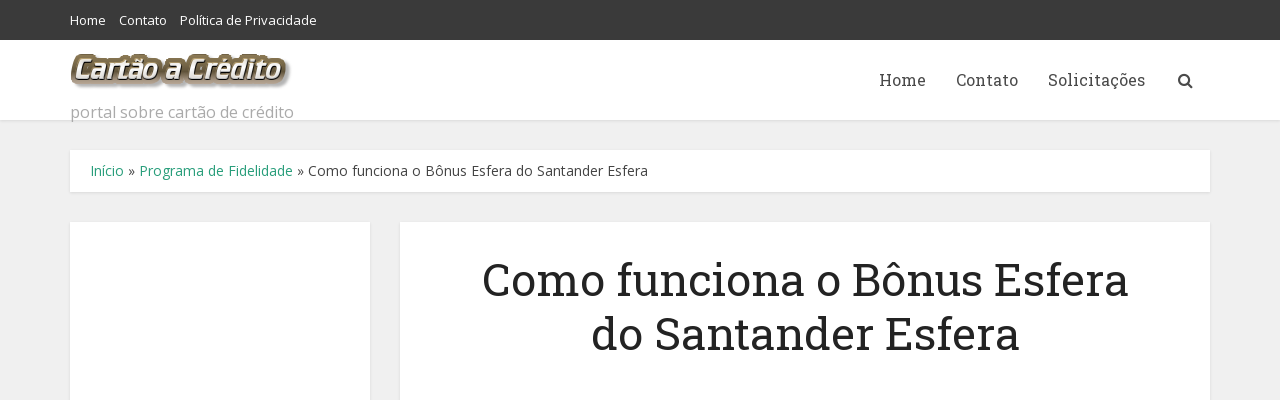

--- FILE ---
content_type: text/html; charset=UTF-8
request_url: https://www.cartaoacredito.com/como-funciona-o-bonus-esfera-do-santander-esfera/
body_size: 16576
content:
<!DOCTYPE html>
<!--[if IE 8]><html class="ie8"><![endif]-->
<!--[if IE 9]><html class="ie9"><![endif]-->
<!--[if gt IE 8]><!--> <html lang="pt-BR"> <!--<![endif]-->

<head>

<meta http-equiv="Content-Type" content="text/html; charset=UTF-8" />
<meta name="viewport" content="user-scalable=yes, width=device-width, initial-scale=1.0, maximum-scale=1, minimum-scale=1">

<!--[if lt IE 9]>
	<script src="https://www.cartaoacredito.com/wp-content/themes/voice/js/html5.js"></script>
<![endif]-->

<meta name='robots' content='index, follow, max-image-preview:large, max-snippet:-1, max-video-preview:-1' />

	<!-- This site is optimized with the Yoast SEO plugin v23.1 - https://yoast.com/wordpress/plugins/seo/ -->
	<title>Como funciona o Bônus Esfera do Santander Esfera - Cartão a Crédito</title>
	<meta name="description" content="O Bônus Esfera é o programa de pontos do Santander Esfera, ele permite acumular milhas aéreas e/ou pontos que podem ser trocadas por produtos e/ou serviços." />
	<link rel="canonical" href="https://www.cartaoacredito.com/como-funciona-o-bonus-esfera-do-santander-esfera/" />
	<meta property="og:locale" content="pt_BR" />
	<meta property="og:type" content="article" />
	<meta property="og:title" content="Como funciona o Bônus Esfera do Santander Esfera - Cartão a Crédito" />
	<meta property="og:description" content="O Bônus Esfera é o programa de pontos do Santander Esfera, ele permite acumular milhas aéreas e/ou pontos que podem ser trocadas por produtos e/ou serviços." />
	<meta property="og:url" content="https://www.cartaoacredito.com/como-funciona-o-bonus-esfera-do-santander-esfera/" />
	<meta property="og:site_name" content="Cartão a Crédito" />
	<meta property="article:published_time" content="2016-11-14T18:58:55+00:00" />
	<meta property="og:image" content="https://www.cartaoacredito.com/wp-content/uploads/2015/12/santander-esfera.jpg" />
	<meta property="og:image:width" content="640" />
	<meta property="og:image:height" content="489" />
	<meta property="og:image:type" content="image/jpeg" />
	<meta name="author" content="Adm" />
	<meta name="twitter:label1" content="Escrito por" />
	<meta name="twitter:data1" content="Adm" />
	<meta name="twitter:label2" content="Est. tempo de leitura" />
	<meta name="twitter:data2" content="4 minutos" />
	<script type="application/ld+json" class="yoast-schema-graph">{"@context":"https://schema.org","@graph":[{"@type":"Article","@id":"https://www.cartaoacredito.com/como-funciona-o-bonus-esfera-do-santander-esfera/#article","isPartOf":{"@id":"https://www.cartaoacredito.com/como-funciona-o-bonus-esfera-do-santander-esfera/"},"author":{"name":"Adm","@id":"https://www.cartaoacredito.com/#/schema/person/8b77a273967fc011ae7dece48f93e347"},"headline":"Como funciona o Bônus Esfera do Santander Esfera","datePublished":"2016-11-14T18:58:55+00:00","dateModified":"2016-11-14T18:58:55+00:00","mainEntityOfPage":{"@id":"https://www.cartaoacredito.com/como-funciona-o-bonus-esfera-do-santander-esfera/"},"wordCount":781,"commentCount":0,"publisher":{"@id":"https://www.cartaoacredito.com/#organization"},"image":{"@id":"https://www.cartaoacredito.com/como-funciona-o-bonus-esfera-do-santander-esfera/#primaryimage"},"thumbnailUrl":"https://www.cartaoacredito.com/wp-content/uploads/2015/12/santander-esfera.jpg","keywords":["Banco Santander","Bonus Esfera","Milhas aéreas","Pontos","Santander Esfera"],"articleSection":["Programa de Fidelidade"],"inLanguage":"pt-BR","potentialAction":[{"@type":"CommentAction","name":"Comment","target":["https://www.cartaoacredito.com/como-funciona-o-bonus-esfera-do-santander-esfera/#respond"]}]},{"@type":"WebPage","@id":"https://www.cartaoacredito.com/como-funciona-o-bonus-esfera-do-santander-esfera/","url":"https://www.cartaoacredito.com/como-funciona-o-bonus-esfera-do-santander-esfera/","name":"Como funciona o Bônus Esfera do Santander Esfera - Cartão a Crédito","isPartOf":{"@id":"https://www.cartaoacredito.com/#website"},"primaryImageOfPage":{"@id":"https://www.cartaoacredito.com/como-funciona-o-bonus-esfera-do-santander-esfera/#primaryimage"},"image":{"@id":"https://www.cartaoacredito.com/como-funciona-o-bonus-esfera-do-santander-esfera/#primaryimage"},"thumbnailUrl":"https://www.cartaoacredito.com/wp-content/uploads/2015/12/santander-esfera.jpg","datePublished":"2016-11-14T18:58:55+00:00","dateModified":"2016-11-14T18:58:55+00:00","description":"O Bônus Esfera é o programa de pontos do Santander Esfera, ele permite acumular milhas aéreas e/ou pontos que podem ser trocadas por produtos e/ou serviços.","breadcrumb":{"@id":"https://www.cartaoacredito.com/como-funciona-o-bonus-esfera-do-santander-esfera/#breadcrumb"},"inLanguage":"pt-BR","potentialAction":[{"@type":"ReadAction","target":["https://www.cartaoacredito.com/como-funciona-o-bonus-esfera-do-santander-esfera/"]}]},{"@type":"ImageObject","inLanguage":"pt-BR","@id":"https://www.cartaoacredito.com/como-funciona-o-bonus-esfera-do-santander-esfera/#primaryimage","url":"https://www.cartaoacredito.com/wp-content/uploads/2015/12/santander-esfera.jpg","contentUrl":"https://www.cartaoacredito.com/wp-content/uploads/2015/12/santander-esfera.jpg","width":640,"height":489,"caption":"Santander Esfera é um programa de fidelidade dos cartões de crédito do Santander, com ele é possível acumular Bônus Esfera para trocar por produtos e/ou servíços (divugação)"},{"@type":"BreadcrumbList","@id":"https://www.cartaoacredito.com/como-funciona-o-bonus-esfera-do-santander-esfera/#breadcrumb","itemListElement":[{"@type":"ListItem","position":1,"name":"Início","item":"https://www.cartaoacredito.com/"},{"@type":"ListItem","position":2,"name":"Programa de Fidelidade","item":"https://www.cartaoacredito.com/programa-de-fidelidade/"},{"@type":"ListItem","position":3,"name":"Como funciona o Bônus Esfera do Santander Esfera"}]},{"@type":"WebSite","@id":"https://www.cartaoacredito.com/#website","url":"https://www.cartaoacredito.com/","name":"Cartão a Crédito","description":"portal sobre cartão de crédito","publisher":{"@id":"https://www.cartaoacredito.com/#organization"},"potentialAction":[{"@type":"SearchAction","target":{"@type":"EntryPoint","urlTemplate":"https://www.cartaoacredito.com/?s={search_term_string}"},"query-input":"required name=search_term_string"}],"inLanguage":"pt-BR"},{"@type":"Organization","@id":"https://www.cartaoacredito.com/#organization","name":"Cartão a Crédito","url":"https://www.cartaoacredito.com/","logo":{"@type":"ImageObject","inLanguage":"pt-BR","@id":"https://www.cartaoacredito.com/#/schema/logo/image/","url":"https://www.cartaoacredito.com/wp-content/uploads/2016/10/cartaoacredito-logo.png","contentUrl":"https://www.cartaoacredito.com/wp-content/uploads/2016/10/cartaoacredito-logo.png","width":190,"height":36,"caption":"Cartão a Crédito"},"image":{"@id":"https://www.cartaoacredito.com/#/schema/logo/image/"}},{"@type":"Person","@id":"https://www.cartaoacredito.com/#/schema/person/8b77a273967fc011ae7dece48f93e347","name":"Adm","image":{"@type":"ImageObject","inLanguage":"pt-BR","@id":"https://www.cartaoacredito.com/#/schema/person/image/","url":"https://secure.gravatar.com/avatar/7b897e0255a56351c498cb25c89a865e?s=96&d=mm&r=g","contentUrl":"https://secure.gravatar.com/avatar/7b897e0255a56351c498cb25c89a865e?s=96&d=mm&r=g","caption":"Adm"}}]}</script>
	<!-- / Yoast SEO plugin. -->


<link rel="amphtml" href="https://www.cartaoacredito.com/como-funciona-o-bonus-esfera-do-santander-esfera/amp/" /><meta name="generator" content="AMP for WP 1.0.97"/><link rel='dns-prefetch' href='//fonts.googleapis.com' />
<link rel="alternate" type="application/rss+xml" title="Feed para Cartão a Crédito &raquo;" href="https://www.cartaoacredito.com/feed/" />
<link rel="alternate" type="application/rss+xml" title="Feed de comentários para Cartão a Crédito &raquo;" href="https://www.cartaoacredito.com/comments/feed/" />
<link rel="alternate" type="application/rss+xml" title="Feed de comentários para Cartão a Crédito &raquo; Como funciona o Bônus Esfera do Santander Esfera" href="https://www.cartaoacredito.com/como-funciona-o-bonus-esfera-do-santander-esfera/feed/" />
<script type="text/javascript">
/* <![CDATA[ */
window._wpemojiSettings = {"baseUrl":"https:\/\/s.w.org\/images\/core\/emoji\/15.0.3\/72x72\/","ext":".png","svgUrl":"https:\/\/s.w.org\/images\/core\/emoji\/15.0.3\/svg\/","svgExt":".svg","source":{"concatemoji":"https:\/\/www.cartaoacredito.com\/wp-includes\/js\/wp-emoji-release.min.js?ver=6.6"}};
/*! This file is auto-generated */
!function(i,n){var o,s,e;function c(e){try{var t={supportTests:e,timestamp:(new Date).valueOf()};sessionStorage.setItem(o,JSON.stringify(t))}catch(e){}}function p(e,t,n){e.clearRect(0,0,e.canvas.width,e.canvas.height),e.fillText(t,0,0);var t=new Uint32Array(e.getImageData(0,0,e.canvas.width,e.canvas.height).data),r=(e.clearRect(0,0,e.canvas.width,e.canvas.height),e.fillText(n,0,0),new Uint32Array(e.getImageData(0,0,e.canvas.width,e.canvas.height).data));return t.every(function(e,t){return e===r[t]})}function u(e,t,n){switch(t){case"flag":return n(e,"\ud83c\udff3\ufe0f\u200d\u26a7\ufe0f","\ud83c\udff3\ufe0f\u200b\u26a7\ufe0f")?!1:!n(e,"\ud83c\uddfa\ud83c\uddf3","\ud83c\uddfa\u200b\ud83c\uddf3")&&!n(e,"\ud83c\udff4\udb40\udc67\udb40\udc62\udb40\udc65\udb40\udc6e\udb40\udc67\udb40\udc7f","\ud83c\udff4\u200b\udb40\udc67\u200b\udb40\udc62\u200b\udb40\udc65\u200b\udb40\udc6e\u200b\udb40\udc67\u200b\udb40\udc7f");case"emoji":return!n(e,"\ud83d\udc26\u200d\u2b1b","\ud83d\udc26\u200b\u2b1b")}return!1}function f(e,t,n){var r="undefined"!=typeof WorkerGlobalScope&&self instanceof WorkerGlobalScope?new OffscreenCanvas(300,150):i.createElement("canvas"),a=r.getContext("2d",{willReadFrequently:!0}),o=(a.textBaseline="top",a.font="600 32px Arial",{});return e.forEach(function(e){o[e]=t(a,e,n)}),o}function t(e){var t=i.createElement("script");t.src=e,t.defer=!0,i.head.appendChild(t)}"undefined"!=typeof Promise&&(o="wpEmojiSettingsSupports",s=["flag","emoji"],n.supports={everything:!0,everythingExceptFlag:!0},e=new Promise(function(e){i.addEventListener("DOMContentLoaded",e,{once:!0})}),new Promise(function(t){var n=function(){try{var e=JSON.parse(sessionStorage.getItem(o));if("object"==typeof e&&"number"==typeof e.timestamp&&(new Date).valueOf()<e.timestamp+604800&&"object"==typeof e.supportTests)return e.supportTests}catch(e){}return null}();if(!n){if("undefined"!=typeof Worker&&"undefined"!=typeof OffscreenCanvas&&"undefined"!=typeof URL&&URL.createObjectURL&&"undefined"!=typeof Blob)try{var e="postMessage("+f.toString()+"("+[JSON.stringify(s),u.toString(),p.toString()].join(",")+"));",r=new Blob([e],{type:"text/javascript"}),a=new Worker(URL.createObjectURL(r),{name:"wpTestEmojiSupports"});return void(a.onmessage=function(e){c(n=e.data),a.terminate(),t(n)})}catch(e){}c(n=f(s,u,p))}t(n)}).then(function(e){for(var t in e)n.supports[t]=e[t],n.supports.everything=n.supports.everything&&n.supports[t],"flag"!==t&&(n.supports.everythingExceptFlag=n.supports.everythingExceptFlag&&n.supports[t]);n.supports.everythingExceptFlag=n.supports.everythingExceptFlag&&!n.supports.flag,n.DOMReady=!1,n.readyCallback=function(){n.DOMReady=!0}}).then(function(){return e}).then(function(){var e;n.supports.everything||(n.readyCallback(),(e=n.source||{}).concatemoji?t(e.concatemoji):e.wpemoji&&e.twemoji&&(t(e.twemoji),t(e.wpemoji)))}))}((window,document),window._wpemojiSettings);
/* ]]> */
</script>

<style id='wp-emoji-styles-inline-css' type='text/css'>

	img.wp-smiley, img.emoji {
		display: inline !important;
		border: none !important;
		box-shadow: none !important;
		height: 1em !important;
		width: 1em !important;
		margin: 0 0.07em !important;
		vertical-align: -0.1em !important;
		background: none !important;
		padding: 0 !important;
	}
</style>
<link rel='stylesheet' id='wp-block-library-css' href='https://www.cartaoacredito.com/wp-includes/css/dist/block-library/style.min.css?ver=6.6' type='text/css' media='all' />
<style id='classic-theme-styles-inline-css' type='text/css'>
/*! This file is auto-generated */
.wp-block-button__link{color:#fff;background-color:#32373c;border-radius:9999px;box-shadow:none;text-decoration:none;padding:calc(.667em + 2px) calc(1.333em + 2px);font-size:1.125em}.wp-block-file__button{background:#32373c;color:#fff;text-decoration:none}
</style>
<style id='global-styles-inline-css' type='text/css'>
:root{--wp--preset--aspect-ratio--square: 1;--wp--preset--aspect-ratio--4-3: 4/3;--wp--preset--aspect-ratio--3-4: 3/4;--wp--preset--aspect-ratio--3-2: 3/2;--wp--preset--aspect-ratio--2-3: 2/3;--wp--preset--aspect-ratio--16-9: 16/9;--wp--preset--aspect-ratio--9-16: 9/16;--wp--preset--color--black: #000000;--wp--preset--color--cyan-bluish-gray: #abb8c3;--wp--preset--color--white: #ffffff;--wp--preset--color--pale-pink: #f78da7;--wp--preset--color--vivid-red: #cf2e2e;--wp--preset--color--luminous-vivid-orange: #ff6900;--wp--preset--color--luminous-vivid-amber: #fcb900;--wp--preset--color--light-green-cyan: #7bdcb5;--wp--preset--color--vivid-green-cyan: #00d084;--wp--preset--color--pale-cyan-blue: #8ed1fc;--wp--preset--color--vivid-cyan-blue: #0693e3;--wp--preset--color--vivid-purple: #9b51e0;--wp--preset--gradient--vivid-cyan-blue-to-vivid-purple: linear-gradient(135deg,rgba(6,147,227,1) 0%,rgb(155,81,224) 100%);--wp--preset--gradient--light-green-cyan-to-vivid-green-cyan: linear-gradient(135deg,rgb(122,220,180) 0%,rgb(0,208,130) 100%);--wp--preset--gradient--luminous-vivid-amber-to-luminous-vivid-orange: linear-gradient(135deg,rgba(252,185,0,1) 0%,rgba(255,105,0,1) 100%);--wp--preset--gradient--luminous-vivid-orange-to-vivid-red: linear-gradient(135deg,rgba(255,105,0,1) 0%,rgb(207,46,46) 100%);--wp--preset--gradient--very-light-gray-to-cyan-bluish-gray: linear-gradient(135deg,rgb(238,238,238) 0%,rgb(169,184,195) 100%);--wp--preset--gradient--cool-to-warm-spectrum: linear-gradient(135deg,rgb(74,234,220) 0%,rgb(151,120,209) 20%,rgb(207,42,186) 40%,rgb(238,44,130) 60%,rgb(251,105,98) 80%,rgb(254,248,76) 100%);--wp--preset--gradient--blush-light-purple: linear-gradient(135deg,rgb(255,206,236) 0%,rgb(152,150,240) 100%);--wp--preset--gradient--blush-bordeaux: linear-gradient(135deg,rgb(254,205,165) 0%,rgb(254,45,45) 50%,rgb(107,0,62) 100%);--wp--preset--gradient--luminous-dusk: linear-gradient(135deg,rgb(255,203,112) 0%,rgb(199,81,192) 50%,rgb(65,88,208) 100%);--wp--preset--gradient--pale-ocean: linear-gradient(135deg,rgb(255,245,203) 0%,rgb(182,227,212) 50%,rgb(51,167,181) 100%);--wp--preset--gradient--electric-grass: linear-gradient(135deg,rgb(202,248,128) 0%,rgb(113,206,126) 100%);--wp--preset--gradient--midnight: linear-gradient(135deg,rgb(2,3,129) 0%,rgb(40,116,252) 100%);--wp--preset--font-size--small: 13px;--wp--preset--font-size--medium: 20px;--wp--preset--font-size--large: 36px;--wp--preset--font-size--x-large: 42px;--wp--preset--spacing--20: 0.44rem;--wp--preset--spacing--30: 0.67rem;--wp--preset--spacing--40: 1rem;--wp--preset--spacing--50: 1.5rem;--wp--preset--spacing--60: 2.25rem;--wp--preset--spacing--70: 3.38rem;--wp--preset--spacing--80: 5.06rem;--wp--preset--shadow--natural: 6px 6px 9px rgba(0, 0, 0, 0.2);--wp--preset--shadow--deep: 12px 12px 50px rgba(0, 0, 0, 0.4);--wp--preset--shadow--sharp: 6px 6px 0px rgba(0, 0, 0, 0.2);--wp--preset--shadow--outlined: 6px 6px 0px -3px rgba(255, 255, 255, 1), 6px 6px rgba(0, 0, 0, 1);--wp--preset--shadow--crisp: 6px 6px 0px rgba(0, 0, 0, 1);}:where(.is-layout-flex){gap: 0.5em;}:where(.is-layout-grid){gap: 0.5em;}body .is-layout-flex{display: flex;}.is-layout-flex{flex-wrap: wrap;align-items: center;}.is-layout-flex > :is(*, div){margin: 0;}body .is-layout-grid{display: grid;}.is-layout-grid > :is(*, div){margin: 0;}:where(.wp-block-columns.is-layout-flex){gap: 2em;}:where(.wp-block-columns.is-layout-grid){gap: 2em;}:where(.wp-block-post-template.is-layout-flex){gap: 1.25em;}:where(.wp-block-post-template.is-layout-grid){gap: 1.25em;}.has-black-color{color: var(--wp--preset--color--black) !important;}.has-cyan-bluish-gray-color{color: var(--wp--preset--color--cyan-bluish-gray) !important;}.has-white-color{color: var(--wp--preset--color--white) !important;}.has-pale-pink-color{color: var(--wp--preset--color--pale-pink) !important;}.has-vivid-red-color{color: var(--wp--preset--color--vivid-red) !important;}.has-luminous-vivid-orange-color{color: var(--wp--preset--color--luminous-vivid-orange) !important;}.has-luminous-vivid-amber-color{color: var(--wp--preset--color--luminous-vivid-amber) !important;}.has-light-green-cyan-color{color: var(--wp--preset--color--light-green-cyan) !important;}.has-vivid-green-cyan-color{color: var(--wp--preset--color--vivid-green-cyan) !important;}.has-pale-cyan-blue-color{color: var(--wp--preset--color--pale-cyan-blue) !important;}.has-vivid-cyan-blue-color{color: var(--wp--preset--color--vivid-cyan-blue) !important;}.has-vivid-purple-color{color: var(--wp--preset--color--vivid-purple) !important;}.has-black-background-color{background-color: var(--wp--preset--color--black) !important;}.has-cyan-bluish-gray-background-color{background-color: var(--wp--preset--color--cyan-bluish-gray) !important;}.has-white-background-color{background-color: var(--wp--preset--color--white) !important;}.has-pale-pink-background-color{background-color: var(--wp--preset--color--pale-pink) !important;}.has-vivid-red-background-color{background-color: var(--wp--preset--color--vivid-red) !important;}.has-luminous-vivid-orange-background-color{background-color: var(--wp--preset--color--luminous-vivid-orange) !important;}.has-luminous-vivid-amber-background-color{background-color: var(--wp--preset--color--luminous-vivid-amber) !important;}.has-light-green-cyan-background-color{background-color: var(--wp--preset--color--light-green-cyan) !important;}.has-vivid-green-cyan-background-color{background-color: var(--wp--preset--color--vivid-green-cyan) !important;}.has-pale-cyan-blue-background-color{background-color: var(--wp--preset--color--pale-cyan-blue) !important;}.has-vivid-cyan-blue-background-color{background-color: var(--wp--preset--color--vivid-cyan-blue) !important;}.has-vivid-purple-background-color{background-color: var(--wp--preset--color--vivid-purple) !important;}.has-black-border-color{border-color: var(--wp--preset--color--black) !important;}.has-cyan-bluish-gray-border-color{border-color: var(--wp--preset--color--cyan-bluish-gray) !important;}.has-white-border-color{border-color: var(--wp--preset--color--white) !important;}.has-pale-pink-border-color{border-color: var(--wp--preset--color--pale-pink) !important;}.has-vivid-red-border-color{border-color: var(--wp--preset--color--vivid-red) !important;}.has-luminous-vivid-orange-border-color{border-color: var(--wp--preset--color--luminous-vivid-orange) !important;}.has-luminous-vivid-amber-border-color{border-color: var(--wp--preset--color--luminous-vivid-amber) !important;}.has-light-green-cyan-border-color{border-color: var(--wp--preset--color--light-green-cyan) !important;}.has-vivid-green-cyan-border-color{border-color: var(--wp--preset--color--vivid-green-cyan) !important;}.has-pale-cyan-blue-border-color{border-color: var(--wp--preset--color--pale-cyan-blue) !important;}.has-vivid-cyan-blue-border-color{border-color: var(--wp--preset--color--vivid-cyan-blue) !important;}.has-vivid-purple-border-color{border-color: var(--wp--preset--color--vivid-purple) !important;}.has-vivid-cyan-blue-to-vivid-purple-gradient-background{background: var(--wp--preset--gradient--vivid-cyan-blue-to-vivid-purple) !important;}.has-light-green-cyan-to-vivid-green-cyan-gradient-background{background: var(--wp--preset--gradient--light-green-cyan-to-vivid-green-cyan) !important;}.has-luminous-vivid-amber-to-luminous-vivid-orange-gradient-background{background: var(--wp--preset--gradient--luminous-vivid-amber-to-luminous-vivid-orange) !important;}.has-luminous-vivid-orange-to-vivid-red-gradient-background{background: var(--wp--preset--gradient--luminous-vivid-orange-to-vivid-red) !important;}.has-very-light-gray-to-cyan-bluish-gray-gradient-background{background: var(--wp--preset--gradient--very-light-gray-to-cyan-bluish-gray) !important;}.has-cool-to-warm-spectrum-gradient-background{background: var(--wp--preset--gradient--cool-to-warm-spectrum) !important;}.has-blush-light-purple-gradient-background{background: var(--wp--preset--gradient--blush-light-purple) !important;}.has-blush-bordeaux-gradient-background{background: var(--wp--preset--gradient--blush-bordeaux) !important;}.has-luminous-dusk-gradient-background{background: var(--wp--preset--gradient--luminous-dusk) !important;}.has-pale-ocean-gradient-background{background: var(--wp--preset--gradient--pale-ocean) !important;}.has-electric-grass-gradient-background{background: var(--wp--preset--gradient--electric-grass) !important;}.has-midnight-gradient-background{background: var(--wp--preset--gradient--midnight) !important;}.has-small-font-size{font-size: var(--wp--preset--font-size--small) !important;}.has-medium-font-size{font-size: var(--wp--preset--font-size--medium) !important;}.has-large-font-size{font-size: var(--wp--preset--font-size--large) !important;}.has-x-large-font-size{font-size: var(--wp--preset--font-size--x-large) !important;}
:where(.wp-block-post-template.is-layout-flex){gap: 1.25em;}:where(.wp-block-post-template.is-layout-grid){gap: 1.25em;}
:where(.wp-block-columns.is-layout-flex){gap: 2em;}:where(.wp-block-columns.is-layout-grid){gap: 2em;}
:root :where(.wp-block-pullquote){font-size: 1.5em;line-height: 1.6;}
</style>
<link rel='stylesheet' id='contact-form-7-css' href='https://www.cartaoacredito.com/wp-content/plugins/contact-form-7/includes/css/styles.css?ver=5.9.7' type='text/css' media='all' />
<link rel='stylesheet' id='vce_font_0-css' href='https://fonts.googleapis.com/css?family=Open+Sans%3A400&#038;subset=latin%2Clatin-ext&#038;ver=2.7' type='text/css' media='screen' />
<link rel='stylesheet' id='vce_font_1-css' href='https://fonts.googleapis.com/css?family=Roboto+Slab%3A400&#038;subset=latin%2Clatin-ext&#038;ver=2.7' type='text/css' media='screen' />
<link rel='stylesheet' id='vce_style-css' href='https://www.cartaoacredito.com/wp-content/themes/voice/css/min.css?ver=2.7' type='text/css' media='screen, print' />
<style id='vce_style-inline-css' type='text/css'>
body, button, input, select, textarea{font-size: 1.6rem;}.vce-single .entry-headline p{font-size: 2.2rem;}.main-navigation a{font-size: rem;}.sidebar .widget-title{font-size: 1.8rem;}.sidebar .widget{font-size: 1.4rem;}.vce-featured-link-article{font-size: 5.2rem;}.vce-featured-grid-big.vce-featured-grid .vce-featured-link-article{font-size: 3.4rem;}.vce-featured-grid .vce-featured-link-article{font-size: 2.2rem;}h1 { font-size: 4.5rem; }h2 { font-size: 4rem; }h3 { font-size: 3.5rem; }h4 { font-size: 2.5rem; }h5 { font-size: 2rem; }h6 { font-size: 1.8rem; }.comment-reply-title, .main-box-title{font-size: 2.2rem;}h1.entry-title{font-size: 4.5rem;}.vce-lay-a .entry-title a{font-size: 3.4rem;}.vce-lay-b .entry-title{font-size: 2.4rem;}.vce-lay-c .entry-title, .vce-sid-none .vce-lay-c .entry-title{font-size: 2.2rem;}.vce-lay-d .entry-title{font-size: 1.5rem;}.vce-lay-e .entry-title{font-size: 1.4rem;}.vce-lay-f .entry-title{font-size: 1.4rem;}.vce-lay-g .entry-title a, .vce-lay-g .entry-title a:hover{font-size: 3rem;}.vce-lay-h .entry-title{font-size: 2.4rem;}.entry-meta div,.entry-meta div a,.vce-lay-g .meta-item,.vce-lay-c .meta-item{font-size: 1.4rem;}.vce-lay-d .meta-category a,.vce-lay-d .entry-meta div,.vce-lay-d .entry-meta div a,.vce-lay-e .entry-meta div,.vce-lay-e .entry-meta div a,.vce-lay-e .fn,.vce-lay-e .meta-item{font-size: 1.3rem;}body {background-color:#f0f0f0;}body,.mks_author_widget h3,.site-description,.meta-category a,textarea {font-family: 'Open Sans';font-weight: 400;}h1,h2,h3,h4,h5,h6,blockquote,.vce-post-link,.site-title,.site-title a,.main-box-title,.comment-reply-title,.entry-title a,.vce-single .entry-headline p,.vce-prev-next-link,.author-title,.mks_pullquote,.widget_rss ul li .rsswidget,#bbpress-forums .bbp-forum-title,#bbpress-forums .bbp-topic-permalink {font-family: 'Roboto Slab';font-weight: 400;}.main-navigation a,.sidr a{font-family: 'Roboto Slab';font-weight: 400;}.vce-single .entry-content,.vce-single .entry-headline,.vce-single .entry-footer{width: 600px;}.vce-lay-a .lay-a-content{width: 600px;max-width: 600px;}.vce-page .entry-content,.vce-page .entry-title-page {width: 600px;}.vce-sid-none .vce-single .entry-content,.vce-sid-none .vce-single .entry-headline,.vce-sid-none .vce-single .entry-footer {width: 600px;}.vce-sid-none .vce-page .entry-content,.vce-sid-none .vce-page .entry-title-page,.error404 .entry-content {width: 600px;max-width: 600px;}body, button, input, select, textarea{color: #444444;}h1,h2,h3,h4,h5,h6,.entry-title a,.prev-next-nav a,#bbpress-forums .bbp-forum-title, #bbpress-forums .bbp-topic-permalink,.woocommerce ul.products li.product .price .amount{color: #232323;}a,.entry-title a:hover,.vce-prev-next-link:hover,.vce-author-links a:hover,.required,.error404 h4,.prev-next-nav a:hover,#bbpress-forums .bbp-forum-title:hover, #bbpress-forums .bbp-topic-permalink:hover,.woocommerce ul.products li.product h3:hover,.woocommerce ul.products li.product h3:hover mark,.main-box-title a:hover{color: #299e7b;}.vce-square,.vce-main-content .mejs-controls .mejs-time-rail .mejs-time-current,button,input[type="button"],input[type="reset"],input[type="submit"],.vce-button,.pagination-wapper a,#vce-pagination .next.page-numbers,#vce-pagination .prev.page-numbers,#vce-pagination .page-numbers,#vce-pagination .page-numbers.current,.vce-link-pages a,#vce-pagination a,.vce-load-more a,.vce-slider-pagination .owl-nav > div,.vce-mega-menu-posts-wrap .owl-nav > div,.comment-reply-link:hover,.vce-featured-section a,.vce-lay-g .vce-featured-info .meta-category a,.vce-404-menu a,.vce-post.sticky .meta-image:before,#vce-pagination .page-numbers:hover,#bbpress-forums .bbp-pagination .current,#bbpress-forums .bbp-pagination a:hover,.woocommerce #respond input#submit,.woocommerce a.button,.woocommerce button.button,.woocommerce input.button,.woocommerce ul.products li.product .added_to_cart,.woocommerce #respond input#submit:hover,.woocommerce a.button:hover,.woocommerce button.button:hover,.woocommerce input.button:hover,.woocommerce ul.products li.product .added_to_cart:hover,.woocommerce #respond input#submit.alt,.woocommerce a.button.alt,.woocommerce button.button.alt,.woocommerce input.button.alt,.woocommerce #respond input#submit.alt:hover, .woocommerce a.button.alt:hover, .woocommerce button.button.alt:hover, .woocommerce input.button.alt:hover,.woocommerce span.onsale,.woocommerce .widget_price_filter .ui-slider .ui-slider-range,.woocommerce .widget_price_filter .ui-slider .ui-slider-handle,.comments-holder .navigation .page-numbers.current,.vce-lay-a .vce-read-more:hover,.vce-lay-c .vce-read-more:hover{background-color: #299e7b;}#vce-pagination .page-numbers,.comments-holder .navigation .page-numbers{background: transparent;color: #299e7b;border: 1px solid #299e7b;}.comments-holder .navigation .page-numbers:hover{background: #299e7b;border: 1px solid #299e7b;}.bbp-pagination-links a{background: transparent;color: #299e7b;border: 1px solid #299e7b !important;}#vce-pagination .page-numbers.current,.bbp-pagination-links span.current,.comments-holder .navigation .page-numbers.current{border: 1px solid #299e7b;}.widget_categories .cat-item:before,.widget_categories .cat-item .count{background: #299e7b;}.comment-reply-link,.vce-lay-a .vce-read-more,.vce-lay-c .vce-read-more{border: 1px solid #299e7b;}.entry-meta div,.entry-meta-count,.entry-meta div a,.comment-metadata a,.meta-category span,.meta-author-wrapped,.wp-caption .wp-caption-text,.widget_rss .rss-date,.sidebar cite,.site-footer cite,.sidebar .vce-post-list .entry-meta div,.sidebar .vce-post-list .entry-meta div a,.sidebar .vce-post-list .fn,.sidebar .vce-post-list .fn a,.site-footer .vce-post-list .entry-meta div,.site-footer .vce-post-list .entry-meta div a,.site-footer .vce-post-list .fn,.site-footer .vce-post-list .fn a,#bbpress-forums .bbp-topic-started-by,#bbpress-forums .bbp-topic-started-in,#bbpress-forums .bbp-forum-info .bbp-forum-content,#bbpress-forums p.bbp-topic-meta,span.bbp-admin-links a,.bbp-reply-post-date,#bbpress-forums li.bbp-header,#bbpress-forums li.bbp-footer,.woocommerce .woocommerce-result-count,.woocommerce .product_meta{color: #9b9b9b;}.main-box-title, .comment-reply-title, .main-box-head{background: #ffffff;color: #232323;}.main-box-title a{color: #232323;}.sidebar .widget .widget-title a{color: #232323;}.main-box,.comment-respond,.prev-next-nav{background: #ffffff;}.vce-post,ul.comment-list > li.comment,.main-box-single,.ie8 .vce-single,#disqus_thread,.vce-author-card,.vce-author-card .vce-content-outside,.mks-bredcrumbs-container,ul.comment-list > li.pingback{background: #ffffff;}.mks_tabs.horizontal .mks_tab_nav_item.active{border-bottom: 1px solid #ffffff;}.mks_tabs.horizontal .mks_tab_item,.mks_tabs.vertical .mks_tab_nav_item.active,.mks_tabs.horizontal .mks_tab_nav_item.active{background: #ffffff;}.mks_tabs.vertical .mks_tab_nav_item.active{border-right: 1px solid #ffffff;}#vce-pagination,.vce-slider-pagination .owl-controls,.vce-content-outside,.comments-holder .navigation{background: #f3f3f3;}.sidebar .widget-title{background: #ffffff;color: #232323;}.sidebar .widget{background: #ffffff;}.sidebar .widget,.sidebar .widget li a,.sidebar .mks_author_widget h3 a,.sidebar .mks_author_widget h3,.sidebar .vce-search-form .vce-search-input,.sidebar .vce-search-form .vce-search-input:focus{color: #444444;}.sidebar .widget li a:hover,.sidebar .widget a,.widget_nav_menu li.menu-item-has-children:hover:after,.widget_pages li.page_item_has_children:hover:after{color: #299e7b;}.sidebar .tagcloud a {border: 1px solid #299e7b;}.sidebar .mks_author_link,.sidebar .tagcloud a:hover,.sidebar .mks_themeforest_widget .more,.sidebar button,.sidebar input[type="button"],.sidebar input[type="reset"],.sidebar input[type="submit"],.sidebar .vce-button,.sidebar .bbp_widget_login .button{background-color: #299e7b;}.sidebar .mks_author_widget .mks_autor_link_wrap,.sidebar .mks_themeforest_widget .mks_read_more{background: #ffffff;}.sidebar #wp-calendar caption,.sidebar .recentcomments,.sidebar .post-date,.sidebar #wp-calendar tbody{color: rgba(68,68,68,0.7);}.site-footer{background: #373941;}.site-footer .widget-title{color: #ffffff;}.site-footer,.site-footer .widget,.site-footer .widget li a,.site-footer .mks_author_widget h3 a,.site-footer .mks_author_widget h3,.site-footer .vce-search-form .vce-search-input,.site-footer .vce-search-form .vce-search-input:focus{color: #f9f9f9;}.site-footer .widget li a:hover,.site-footer .widget a,.site-info a{color: #cf4d35;}.site-footer .tagcloud a {border: 1px solid #cf4d35;}.site-footer .mks_author_link,.site-footer .mks_themeforest_widget .more,.site-footer button,.site-footer input[type="button"],.site-footer input[type="reset"],.site-footer input[type="submit"],.site-footer .vce-button,.site-footer .tagcloud a:hover{background-color: #cf4d35;}.site-footer #wp-calendar caption,.site-footer .recentcomments,.site-footer .post-date,.site-footer #wp-calendar tbody,.site-footer .site-info{color: rgba(249,249,249,0.7);}.top-header,.top-nav-menu li .sub-menu{background: #3a3a3a;}.top-header,.top-header a{color: #ffffff;}.top-header .vce-search-form .vce-search-input,.top-header .vce-search-input:focus,.top-header .vce-search-submit{color: #ffffff;}.top-header .vce-search-form .vce-search-input::-webkit-input-placeholder { color: #ffffff;}.top-header .vce-search-form .vce-search-input:-moz-placeholder { color: #ffffff;}.top-header .vce-search-form .vce-search-input::-moz-placeholder { color: #ffffff;}.top-header .vce-search-form .vce-search-input:-ms-input-placeholder { color: #ffffff;}.header-1-wrapper{height: 80px;padding-top: 0px;}.header-2-wrapper,.header-3-wrapper{height: 80px;}.header-2-wrapper .site-branding,.header-3-wrapper .site-branding{top: 0px;left: 0px;}.site-title a, .site-title a:hover{color: #232323;}.site-description{color: #aaaaaa;}.main-header{background-color: #ffffff;}.header-bottom-wrapper{background: #fcfcfc;}.vce-header-ads{margin: -5px 0;}.header-3-wrapper .nav-menu > li > a{padding: 30px 15px;}.header-sticky,.sidr{background: rgba(255,255,255,0.95);}.ie8 .header-sticky{background: #ffffff;}.main-navigation a,.nav-menu .vce-mega-menu > .sub-menu > li > a,.sidr li a,.vce-menu-parent{color: #4a4a4a;}.nav-menu > li:hover > a,.nav-menu > .current_page_item > a,.nav-menu > .current-menu-item > a,.nav-menu > .current-menu-ancestor > a,.main-navigation a.vce-item-selected,.main-navigation ul ul li:hover > a,.nav-menu ul .current-menu-item a,.nav-menu ul .current_page_item a,.vce-menu-parent:hover,.sidr li a:hover,.sidr li.sidr-class-current_page_item > a,.main-navigation li.current-menu-item.fa:before,.vce-responsive-nav{color: #299e7b;}#sidr-id-vce_main_navigation_menu .soc-nav-menu li a:hover {color: #ffffff;}.nav-menu > li:hover > a,.nav-menu > .current_page_item > a,.nav-menu > .current-menu-item > a,.nav-menu > .current-menu-ancestor > a,.main-navigation a.vce-item-selected,.main-navigation ul ul,.header-sticky .nav-menu > .current_page_item:hover > a,.header-sticky .nav-menu > .current-menu-item:hover > a,.header-sticky .nav-menu > .current-menu-ancestor:hover > a,.header-sticky .main-navigation a.vce-item-selected:hover{background-color: #ffffff;}.search-header-wrap ul {border-top: 2px solid #299e7b;}.vce-cart-icon a.vce-custom-cart span {background: #299e7b;font-family: 'Open Sans';}.vce-border-top .main-box-title{border-top: 2px solid #299e7b;}.tagcloud a:hover,.sidebar .widget .mks_author_link,.sidebar .widget.mks_themeforest_widget .more,.site-footer .widget .mks_author_link,.site-footer .widget.mks_themeforest_widget .more,.vce-lay-g .entry-meta div,.vce-lay-g .fn,.vce-lay-g .fn a{color: #FFF;}.vce-featured-header .vce-featured-header-background{opacity: 0.5}.vce-featured-grid .vce-featured-header-background,.vce-post-big .vce-post-img:after,.vce-post-slider .vce-post-img:after{opacity: 0.5}.vce-featured-grid .owl-item:hover .vce-grid-text .vce-featured-header-background,.vce-post-big li:hover .vce-post-img:after,.vce-post-slider li:hover .vce-post-img:after {opacity: 0.8}.vce-featured-grid.vce-featured-grid-big .vce-featured-header-background,.vce-post-big .vce-post-img:after,.vce-post-slider .vce-post-img:after{opacity: 0.5}.vce-featured-grid.vce-featured-grid-big .owl-item:hover .vce-grid-text .vce-featured-header-background,.vce-post-big li:hover .vce-post-img:after,.vce-post-slider li:hover .vce-post-img:after {opacity: 0.8}#back-top {background: #323232}.sidr input[type=text]{background: rgba(74,74,74,0.1);color: rgba(74,74,74,0.5);}.meta-image:hover a img,.vce-lay-h .img-wrap:hover .meta-image > img,.img-wrp:hover img,.vce-gallery-big:hover img,.vce-gallery .gallery-item:hover img,.vce_posts_widget .vce-post-big li:hover img,.vce-featured-grid .owl-item:hover img,.vce-post-img:hover img,.mega-menu-img:hover img{-webkit-transform: scale(1.1);-moz-transform: scale(1.1);-o-transform: scale(1.1);-ms-transform: scale(1.1);transform: scale(1.1);}a.category-18, .sidebar .widget .vce-post-list a.category-18{ color: #1e73be;}body.category-18 .main-box-title, .main-box-title.cat-18 { border-top: 2px solid #1e73be;}.widget_categories li.cat-item-18 .count { background: #1e73be;}.widget_categories li.cat-item-18:before { background:#1e73be;}.vce-featured-section .category-18, .vce-post-big .meta-category a.category-18, .vce-post-slider .meta-category a.category-18{ background-color: #1e73be;}.vce-lay-g .vce-featured-info .meta-category a.category-18{ background-color: #1e73be;}.vce-lay-h header .meta-category a.category-18{ background-color: #1e73be;}
</style>
<script type="text/javascript" src="https://www.cartaoacredito.com/wp-includes/js/jquery/jquery.min.js?ver=3.7.1" id="jquery-core-js"></script>
<script type="text/javascript" src="https://www.cartaoacredito.com/wp-includes/js/jquery/jquery-migrate.min.js?ver=3.4.1" id="jquery-migrate-js"></script>
<script type="text/javascript" src="https://www.cartaoacredito.com/wp-content/plugins/wp-hide-post/public/js/wp-hide-post-public.js?ver=2.0.10" id="wp-hide-post-js"></script>
<link rel="https://api.w.org/" href="https://www.cartaoacredito.com/wp-json/" /><link rel="alternate" title="JSON" type="application/json" href="https://www.cartaoacredito.com/wp-json/wp/v2/posts/2462" /><link rel="EditURI" type="application/rsd+xml" title="RSD" href="https://www.cartaoacredito.com/xmlrpc.php?rsd" />
<meta name="generator" content="WordPress 6.6" />
<link rel='shortlink' href='https://www.cartaoacredito.com/?p=2462' />
<link rel="alternate" title="oEmbed (JSON)" type="application/json+oembed" href="https://www.cartaoacredito.com/wp-json/oembed/1.0/embed?url=https%3A%2F%2Fwww.cartaoacredito.com%2Fcomo-funciona-o-bonus-esfera-do-santander-esfera%2F" />
<link rel="alternate" title="oEmbed (XML)" type="text/xml+oembed" href="https://www.cartaoacredito.com/wp-json/oembed/1.0/embed?url=https%3A%2F%2Fwww.cartaoacredito.com%2Fcomo-funciona-o-bonus-esfera-do-santander-esfera%2F&#038;format=xml" />

<meta http-equiv="imagetoolbar" content="no">

<script type="text/javascript" language="JavaScript">
function disableText(e){
  return false
}
function reEnable(){
  return true
}
//For browser IE4+
document.onselectstart = new Function ("return false")

//For browser NS6
if (window.sidebar){
  document.onmousdown = disableText
  document.onclick = reEnable
}
</script>



<script language="JavaScript1.2">
var msgpopup="Função não disponível";
function pmb(){
	  if(alertVis == "1") alert(message);
          if(closeWin == "1") self.close();
          return false;
}
function IE() {
     if (event.button == "2" || event.button == "3"){pmb();}
}
function NS(e) {
     if (document.layers || (document.getElementById && !document.all)){
          if (e.which == "2" || e.which == "3"){ pmb();}
     }
}
document.onmousedown=IE;document.onmouseup=NS;document.oncontextmenu=new Function("alert(msgpopup);return false")

</script>
<script type="text/javascript">
function disableSelection(target){
if (typeof target.onselectstart!="undefined") //For IE
	target.onselectstart=function(){return false}
else if (typeof target.style.MozUserSelect!="undefined") //For Firefox
	target.style.MozUserSelect="none"
else //All other route (For Opera)
	target.onmousedown=function(){return false}
target.style.cursor = "default"
}

</script>
<style type="text/css">.broken_link, a.broken_link {
	text-decoration: line-through;
}</style><link rel="shortcut icon" href="https://www.cartaoacredito.com/wp-content/uploads/2017/07/apple-icon-180x180.png" type="image/x-icon" /><link rel="apple-touch-icon" href="https://www.cartaoacredito.com/wp-content/uploads/2017/07/apple-icon-76x76.png" /><meta name="msapplication-TileColor" content="#ffffff"><meta name="msapplication-TileImage" content="https://www.cartaoacredito.com/wp-content/uploads/2017/07/apple-icon-144x144.png" /></head>

<body class="post-template-default single single-post postid-2462 single-format-standard chrome vce-sid-left">

<div id="vce-main">

<header id="header" class="main-header">
	<div class="top-header">
	<div class="container">

					<div class="vce-wrap-left">
					<ul id="vce_top_navigation_menu" class="top-nav-menu"><li id="menu-item-387" class="menu-item menu-item-type-custom menu-item-object-custom menu-item-home menu-item-387"><a href="https://www.cartaoacredito.com/">Home</a></li>
<li id="menu-item-388" class="menu-item menu-item-type-post_type menu-item-object-page menu-item-388"><a href="https://www.cartaoacredito.com/contato/">Contato</a></li>
<li id="menu-item-389" class="menu-item menu-item-type-post_type menu-item-object-page menu-item-privacy-policy menu-item-389"><a rel="privacy-policy" href="https://www.cartaoacredito.com/politica-de-privacidade/">Política de Privacidade</a></li>
</ul>			</div>
				
		
		


	</div>
</div><div class="container header-main-area header-3-wrapper">	
		<div class="vce-res-nav">
	<a class="vce-responsive-nav" href="#sidr-main"><i class="fa fa-bars"></i></a>
</div>
<div class="site-branding">
		
	
	<span class="site-title">
		<a href="https://www.cartaoacredito.com/" title="Cartão a Crédito" class="has-logo"><img src="https://www.cartaoacredito.com/wp-content/uploads/2015/01/cartaoacredito.png" alt="Cartão a Crédito" /></a>
	</span>

<span class="site-description">portal sobre cartão de crédito</span>	
	

</div>
		<nav id="site-navigation" class="main-navigation" role="navigation">
	<ul id="vce_main_navigation_menu" class="nav-menu"><li id="menu-item-413" class="menu-item menu-item-type-custom menu-item-object-custom menu-item-home menu-item-413 vce-mega-menu"><a href="https://www.cartaoacredito.com/">Home</a><li id="menu-item-412" class="menu-item menu-item-type-post_type menu-item-object-page menu-item-412"><a href="https://www.cartaoacredito.com/contato/">Contato</a><li id="menu-item-414" class="menu-item menu-item-type-taxonomy menu-item-object-category menu-item-414 vce-cat-18"><a href="https://www.cartaoacredito.com/solicitacoes/">Solicitações</a><li class="search-header-wrap"><a class="search_header" href="javascript:void(0)"><i class="fa fa-search"></i></a><ul class="search-header-form-ul"><li><form class="search-header-form" action="https://www.cartaoacredito.com/" method="get">
							<input name="s" class="search-input" size="20" type="text" value="Digite para buscar " onfocus="(this.value == 'Digite para buscar ') && (this.value = '')" onblur="(this.value == '') && (this.value = 'Digite para buscar ')" placeholder="Digite para buscar " /></form></li></ul></li></ul></nav></div></header>

<div id="main-wrapper">



	<div id="mks-breadcrumbs" class="container mks-bredcrumbs-container"><p id="breadcrumbs"><span><span><a href="https://www.cartaoacredito.com/">Início</a></span> » <span><a href="https://www.cartaoacredito.com/programa-de-fidelidade/">Programa de Fidelidade</a></span> » <span class="breadcrumb_last" aria-current="page">Como funciona o Bônus Esfera do Santander Esfera</span></span></p></div>

<div id="content" class="container site-content vce-sid-left">
	
		<aside id="sidebar" class="sidebar left">
		<div id="text-4" class="widget widget_text">			<div class="textwidget"><script async src="//pagead2.googlesyndication.com/pagead/js/adsbygoogle.js"></script>
<!-- Responsivo Cartão a Crédito -->
<ins class="adsbygoogle"
     style="display:block"
     data-ad-client="ca-pub-3900856425470588"
     data-ad-slot="9689772551"
     data-ad-format="auto"></ins>
<script>
(adsbygoogle = window.adsbygoogle || []).push({});
</script>

<script async src="//pagead2.googlesyndication.com/pagead/js/adsbygoogle.js"></script>
<script>
  (adsbygoogle = window.adsbygoogle || []).push({
    google_ad_client: "ca-pub-3900856425470588",
    enable_page_level_ads: true
  });
</script></div>
		</div><div id="text-5" class="widget widget_text">			<div class="textwidget"><script async src="//pagead2.googlesyndication.com/pagead/js/adsbygoogle.js"></script>
<!-- CartaoaCredito bloco texto 1 -->
<ins class="adsbygoogle"
     style="display:inline-block;width:200px;height:90px"
     data-ad-client="ca-pub-3900856425470588"
     data-ad-slot="3503638157"></ins>
<script>
(adsbygoogle = window.adsbygoogle || []).push({});
</script></div>
		</div><div id="search-2" class="widget widget_search"><form class="vce-search-form" action="https://www.cartaoacredito.com/" method="get">
	<input name="s" class="vce-search-input" size="20" type="text" value="Digite para buscar " onfocus="(this.value == 'Digite para buscar ') && (this.value = '')" onblur="(this.value == '') && (this.value = 'Digite para buscar ')" placeholder="Digite para buscar " />
		<button type="submit" class="vce-search-submit"><i class="fa fa-search"></i></button> 
</form></div><div id="categories-2" class="widget widget_categories"><h4 class="widget-title">Categorias</h4>
			<ul>
					<li class="cat-item cat-item-245"><a href="https://www.cartaoacredito.com/cartao-de-credito/anuidade/"><span class="category-text">Anuidade</span></a>
</li>
	<li class="cat-item cat-item-392"><a href="https://www.cartaoacredito.com/bandeira/"><span class="category-text">Bandeira</span></a>
</li>
	<li class="cat-item cat-item-1417"><a href="https://www.cartaoacredito.com/bloqueio/"><span class="category-text">Bloqueio</span></a>
</li>
	<li class="cat-item cat-item-137"><a href="https://www.cartaoacredito.com/cancelamento/"><span class="category-text">Cancelamento</span></a>
</li>
	<li class="cat-item cat-item-8"><a href="https://www.cartaoacredito.com/cartao-de-beneficio/"><span class="category-text">Cartão de Benefício</span></a>
</li>
	<li class="cat-item cat-item-109"><a href="https://www.cartaoacredito.com/cartao-de-credito/"><span class="category-text">Cartão de Crédito</span></a>
</li>
	<li class="cat-item cat-item-311"><a href="https://www.cartaoacredito.com/cartao-de-debito/"><span class="category-text">Cartão de Débito</span></a>
</li>
	<li class="cat-item cat-item-84"><a href="https://www.cartaoacredito.com/cartao-de-beneficio/cartao-de-financiamento/"><span class="category-text">Cartão de Financiamento</span></a>
</li>
	<li class="cat-item cat-item-26"><a href="https://www.cartaoacredito.com/cartao-de-beneficio/cartao-do-cidadao/"><span class="category-text">Cartão do Cidadão</span></a>
</li>
	<li class="cat-item cat-item-3"><a href="https://www.cartaoacredito.com/cartao-de-beneficio/cartao-minha-casa-melhor/"><span class="category-text">Cartão Minha Casa Melhor</span></a>
</li>
	<li class="cat-item cat-item-29"><a href="https://www.cartaoacredito.com/cartao-de-beneficio/cartao-sus/"><span class="category-text">Cartão SUS</span></a>
</li>
	<li class="cat-item cat-item-1260"><a href="https://www.cartaoacredito.com/cartoes/"><span class="category-text">Cartões</span></a>
</li>
	<li class="cat-item cat-item-663"><a href="https://www.cartaoacredito.com/cartao-de-credito/consignado/"><span class="category-text">Consignado</span></a>
</li>
	<li class="cat-item cat-item-1934"><a href="https://www.cartaoacredito.com/conta/"><span class="category-text">Conta</span></a>
</li>
	<li class="cat-item cat-item-342"><a href="https://www.cartaoacredito.com/desbloqueio/"><span class="category-text">Desbloqueio</span></a>
</li>
	<li class="cat-item cat-item-36"><a href="https://www.cartaoacredito.com/duvidas/"><span class="category-text">Dúvidas</span></a>
</li>
	<li class="cat-item cat-item-415"><a href="https://www.cartaoacredito.com/cartao-de-credito/exterior/"><span class="category-text">Exterior</span></a>
</li>
	<li class="cat-item cat-item-1466"><a href="https://www.cartaoacredito.com/cartao-de-credito/fatura/"><span class="category-text">Fatura</span></a>
</li>
	<li class="cat-item cat-item-1422"><a href="https://www.cartaoacredito.com/cartao-de-credito/fraudes/"><span class="category-text">Fraudes</span></a>
</li>
	<li class="cat-item cat-item-238"><a href="https://www.cartaoacredito.com/informacao/"><span class="category-text">Informação</span></a>
</li>
	<li class="cat-item cat-item-284"><a href="https://www.cartaoacredito.com/cartao-de-credito/juros/"><span class="category-text">Juros</span></a>
</li>
	<li class="cat-item cat-item-230"><a href="https://www.cartaoacredito.com/cartao-de-credito/limite/"><span class="category-text">Limite</span></a>
</li>
	<li class="cat-item cat-item-1491"><a href="https://www.cartaoacredito.com/maquininha/"><span class="category-text">Maquininha</span></a>
</li>
	<li class="cat-item cat-item-120"><a href="https://www.cartaoacredito.com/negociacao-de-dividas/"><span class="category-text">Negociação de Dívidas</span></a>
</li>
	<li class="cat-item cat-item-261"><a href="https://www.cartaoacredito.com/ouvidoria/"><span class="category-text">Ouvidoria</span></a>
</li>
	<li class="cat-item cat-item-559"><a href="https://www.cartaoacredito.com/cartao-de-credito/pre-pago/"><span class="category-text">Pré-pago</span></a>
</li>
	<li class="cat-item cat-item-49"><a href="https://www.cartaoacredito.com/programa-de-fidelidade/"><span class="category-text">Programa de Fidelidade</span></a>
</li>
	<li class="cat-item cat-item-127"><a href="https://www.cartaoacredito.com/rede-credenciada/"><span class="category-text">Rede Credenciada</span></a>
</li>
	<li class="cat-item cat-item-263"><a href="https://www.cartaoacredito.com/sac/"><span class="category-text">SAC</span></a>
</li>
	<li class="cat-item cat-item-9"><a href="https://www.cartaoacredito.com/segunda-via/"><span class="category-text">Segunda Via</span></a>
</li>
	<li class="cat-item cat-item-396"><a href="https://www.cartaoacredito.com/seguros-e-protecoes/"><span class="category-text">Seguros e Proteções</span></a>
</li>
	<li class="cat-item cat-item-66"><a href="https://www.cartaoacredito.com/solicitacoes/sem-anuidade/"><span class="category-text">Sem Anuidade</span></a>
</li>
	<li class="cat-item cat-item-407"><a href="https://www.cartaoacredito.com/cartao-de-credito/senha/"><span class="category-text">Senha</span></a>
</li>
	<li class="cat-item cat-item-18"><a href="https://www.cartaoacredito.com/solicitacoes/"><span class="category-text">Solicitações</span></a>
</li>
	<li class="cat-item cat-item-280"><a href="https://www.cartaoacredito.com/solicitacoes/status-de-proposta/"><span class="category-text">Status de proposta</span></a>
</li>
	<li class="cat-item cat-item-450"><a href="https://www.cartaoacredito.com/cartao-de-credito/tarifas/"><span class="category-text">Tarifas</span></a>
</li>
	<li class="cat-item cat-item-1339"><a href="https://www.cartaoacredito.com/cartao-de-credito/upgrade-downgrade/"><span class="category-text">Upgrade-Downgrade</span></a>
</li>
			</ul>

			</div><div id="text-2" class="widget widget_text">			<div class="textwidget"><script>
  (function(i,s,o,g,r,a,m){i['GoogleAnalyticsObject']=r;i[r]=i[r]||function(){
  (i[r].q=i[r].q||[]).push(arguments)},i[r].l=1*new Date();a=s.createElement(o),
  m=s.getElementsByTagName(o)[0];a.async=1;a.src=g;m.parentNode.insertBefore(a,m)
  })(window,document,'script','//www.google-analytics.com/analytics.js','ga');

  ga('create', 'UA-23001414-21', 'auto');
  ga('send', 'pageview');

</script></div>
		</div>	</aside>
		
	<div id="primary" class="vce-main-content">

		<main id="main" class="main-box main-box-single">

		
			<article id="post-2462" class="vce-single post-2462 post type-post status-publish format-standard has-post-thumbnail hentry category-programa-de-fidelidade tag-banco-santander tag-bonus-esfera tag-milhas-aereas tag-pontos tag-santander-esfera">

			<header class="entry-header">
			
			<h1 class="entry-title">Como funciona o Bônus Esfera do Santander Esfera</h1>
			<div class="entry-meta"></div>
		</header>
	
	
	
		
	    
		
	<div class="entry-content">
		<div class='code-block code-block-1' style='margin: 8px auto; text-align: center; display: block; clear: both;'>
<script async src="//pagead2.googlesyndication.com/pagead/js/adsbygoogle.js"></script>
<!-- Responsivo Nicho Cartão de Crédito -->
<ins class="adsbygoogle"
     style="display:block"
     data-ad-client="ca-pub-3900856425470588"
     data-ad-slot="7933837752"
     data-ad-format="auto"></ins>
<script>
(adsbygoogle = window.adsbygoogle || []).push({});
</script>
<br> </br></div>
<p style="text-align: justify;">Os portadores de um ou mais cartões de crédito elegíveis ao <strong>Santander Esfera</strong> acumulam automaticamente <strong>Bônus Esfera</strong>, cuja pontuação pode ser utilizada na troca de produtos, serviços, viagens, passagens aéreas ou então transferidos para outro (s) programa (s) de fidelidade. Nesta matéria explicaremos sucintamente <strong>como funciona o Bônus Esfera</strong>, um programa de pontos que faz parte do Santander Esfera.</p>
<div id="attachment_1018" style="width: 650px" class="wp-caption aligncenter"><img fetchpriority="high" decoding="async" aria-describedby="caption-attachment-1018" class="size-full wp-image-1018" src="https://www.cartaoacredito.com/wp-content/uploads/2015/12/santander-esfera.jpg" alt="Santander Bônus Esfera" width="640" height="489" srcset="https://www.cartaoacredito.com/wp-content/uploads/2015/12/santander-esfera.jpg 640w, https://www.cartaoacredito.com/wp-content/uploads/2015/12/santander-esfera-300x229.jpg 300w" sizes="(max-width: 640px) 100vw, 640px" /><p id="caption-attachment-1018" class="wp-caption-text">Santander Esfera é um programa de fidelidade dos cartões de crédito do Santander, com ele é possível acumular Bônus Esfera para trocar por produtos e/ou servíços (divugação)</p></div>
<p style="text-align: justify;"><strong>Cartões Elegíveis</strong> – A seguir apresentaremos a lista com os nomes dos cartões que são elegíveis e, assim sendo, participam automaticamente do programa de fidelidade Santander Esfera, com acúmulo de pontos no Bônus Esfera, independente da bandeira ser MasterCard ou VISA, desde que o emissor do cartão seja o Santander Brasil:</p>
<ul>
<li style="text-align: justify;">Santander Free;</li>
<li style="text-align: justify;">Flex;</li>
<li style="text-align: justify;">Fit;</li>
<li style="text-align: justify;">Light;</li>
<li style="text-align: justify;">Nacional;</li>
<li style="text-align: justify;">Internacional;</li>
<li style="text-align: justify;">OAB/SP;</li>
<li style="text-align: justify;">Gold (Ouro);</li>
<li style="text-align: justify;">Ferrari;</li>
<li style="text-align: justify;">Platinum;</li>
<li style="text-align: justify;">Platinum Style e Style;</li>
<li style="text-align: justify;">Platinum;</li>
<li style="text-align: justify;">Platinum Elite;</li>
<li style="text-align: justify;">Dufry Platinum;</li>
<li style="text-align: justify;">Unique;</li>
<li style="text-align: justify;">Unlimited;</li>
</ul>
<h2 style="text-align: center;">COMO PARTICIPAR DO BÔNUS ESFERA</h2>
<p style="text-align: justify;">A participação no <strong>Santander Esfera e Bônus Esfera</strong> é automática para os cartões elegíveis e que foram descritos acima, ou seja, não é necessário realizar nenhum cadastro. Os pontos são acumulados de acordo com a tabela abaixo, variando de acordo com o cartão:</p>
<table>
<tbody>
<tr>
<td colspan="3">
<h3 style="text-align: center;"><b>FATOR DE CONVERSÃO DE BÔNUS NO SANTANDER ESFERA – POR CARTÃO</b></h3>
</td>
</tr>
<tr>
<td><b>CARTÃO</b></td>
<td><b>BÔNUS POR COMPRA </b>(bônus por R$/USD)</td>
<td><b>BÔNUS POR PAGAMENTO DE CONTA</b></td>
</tr>
<tr>
<td>Santander Free</td>
<td>R$5,00 = 1 bônus</td>
<td>R$5,00 = 0,5 bônus</td>
</tr>
<tr>
<td>Light</td>
<td>R$5,00 = 1 bônus</td>
<td>R$5,00 = 0,5 bônus</td>
</tr>
<tr>
<td>Fit</td>
<td>R$5,00 = 1 bônus</td>
<td>R$5,00 = 0,5 bônus</td>
</tr>
<tr>
<td>Flex</td>
<td>R$5,00 = 1 bônus</td>
<td>R$5,00 = 0,5 bônus</td>
</tr>
<tr>
<td>Nacional</td>
<td>US$1,00 = 1 bônus</td>
<td>US$1,00 = 0,5 bônus</td>
</tr>
<tr>
<td>Internacional</td>
<td>US$1,00 = 1 bônus</td>
<td>US$1,00 = 0,5 bônus</td>
</tr>
<tr>
<td>OAB/SP</td>
<td>US$1,00 = 1 bônus</td>
<td>US$1,00 = 0,5 bônus</td>
</tr>
<tr>
<td>Gold</td>
<td>US$1,00 = 1 bônus</td>
<td>US$1,00 = 0,5 bônus</td>
</tr>
<tr>
<td>Ferrari</td>
<td>US$1,00 = 1,2 bônus</td>
<td>US$1,00 = 0,6 bônus</td>
</tr>
<tr>
<td>Platinum Style</td>
<td>US$1,00 = 1,3 bônus</td>
<td>US$1,00 = 0,65 bônus</td>
</tr>
<tr>
<td>Platinum e Elite Platinum</td>
<td>US$1,00 = 1,5 bônus</td>
<td>US$1,00 = 0,75 bônus</td>
</tr>
<tr>
<td>Dufry Platinum</td>
<td>US$1,00 = 1,5 bônus</td>
<td>US$1,00 = 0,75 bônus</td>
</tr>
<tr>
<td>Unique</td>
<td>US$1,00 = 2 bônus</td>
<td>US$1,00 = 1 bônus</td>
</tr>
<tr>
<td>Unlimited</td>
<td>US$1,00 = 2,2 bônus</td>
<td>US$1,00 = 1,1 bônus</td>
</tr>
</tbody>
</table>
<p style="text-align: justify;">Note que a pontuação pelo pagamento de contas e/ou boleto bancário é diferente da pontuação de compra.</p>
<p style="text-align: justify;">É importante enfatizar que o acumulo de pontos varia de acordo com o cartão. Alguns cartões possuem o fator de conversão calculado com base no Dólar dos Estados Unidos (USD) e outros pontuam direto no real. Caso o cartão pontue em dólar, as compras em reais ou qualquer outra moeda também acumularão pontos, mas para chegar a pontuação é preciso converter o valor para USD na data de fechamento da fatura.</p>
<p style="text-align: justify;">As compras realizadas pelo (s) cartão (ões) adicionais também geram pontos, que são computados no cartão de crédito do titular. O adicional/dependente não tem acesso à pontuação e, portanto, não pode usufruir dos pontos (apenas o titular).</p>
<p style="text-align: justify;">Observação: Os pontos acumulados no Santander Free, seja ele MasterCard ou VISA, só podem ser utilizados dentro do Santander Esfera, isto é, eles não podem ser transferidos para outros programas de fidelidade, tal como descrito no regulamento.</p>
<h3 style="text-align: justify;">Validade dos Pontos</h3>
<table>
<tbody>
<tr>
<td colspan="2"><b>VALIDADES DOS BÔNUS DO SANTANDER ESFERA</b></td>
</tr>
<tr>
<td><b>CARTÃO</b></td>
<td><b>VALIDADE</b></td>
</tr>
<tr>
<td>Santander Free</td>
<td>24 meses</td>
</tr>
<tr>
<td>Light</td>
<td>24 meses</td>
</tr>
<tr>
<td>Fit</td>
<td>24 meses</td>
</tr>
<tr>
<td>Flex</td>
<td>24 meses</td>
</tr>
<tr>
<td>Nacional</td>
<td>36 meses</td>
</tr>
<tr>
<td>Internacional</td>
<td>36 meses</td>
</tr>
<tr>
<td>OAB/SP</td>
<td>36 meses</td>
</tr>
<tr>
<td>Gold</td>
<td>36 meses</td>
</tr>
<tr>
<td>Ferrari</td>
<td>36 meses</td>
</tr>
<tr>
<td>Platinum Style</td>
<td>36 meses</td>
</tr>
<tr>
<td>Platinum e Elite Platinum</td>
<td>36 meses</td>
</tr>
<tr>
<td>Dufry Platinum</td>
<td>Nunca expiram</td>
</tr>
<tr>
<td>Unique</td>
<td>36 meses</td>
</tr>
<tr>
<td>Unlimited</td>
<td>Nunca expiram</td>
</tr>
</tbody>
</table>
<h3 style="text-align: center;">COMO CONSULTAR E RESGATAR OS BÔNUS ESFERA</h3>
<p style="text-align: justify;">Os pontos (Bônus Esfera) podem ser acompanhados através da fatura, central de atendimento (4004-3535 ou 0800-702-3535) ou então através do <strong>site Santander Esfera</strong> (<a href="https://www.santanderesfera.com.br" target="_blank" rel="nofollow" class="broken_link">www.santanderesfera.com.br</a>), lá o titular do cartão de crédito deve fazer um cadastro para ter acesso aos seus pontos, bem como, promover o resgate.</p>
<p style="text-align: justify;">Os pontos podem ser trocados pelos seguintes produtos e/ou serviços:</p>
<ul>
<li style="text-align: justify;">Passagens Aéreas;</li>
<li style="text-align: justify;">Viagens;</li>
<li style="text-align: justify;">Doações;</li>
<li style="text-align: justify;">Convertidos em milhas em outros programas de fidelidade (exceto o Free);</li>
<li style="text-align: justify;">Serviços;</li>
<li style="text-align: justify;">Assinaturas;</li>
<li style="text-align: justify;">Cursos;</li>
<li style="text-align: justify;">Vale-compras (vouchers);</li>
</ul>
<p><a href="https://www.cartaoacredito.com/programa-de-pontos-do-cartao-santander-free-bonus-esfera/" target="_blank">Confira o passo a passo de como resgatar os bônus do Esfera.</a></p>
<p style="text-align: justify;">Este artigo foi escrito/atualizado em 14 de Novembro de 2016, caso o regulamento sofra alteração as informações aqui descritas podem, eventualmente, estar desatualizadas, no site <a href="http://respostas.bonusesfera.com.br/regulamento/" target="_blank" rel="nofollow" class="broken_link">respostas.bonusesfera.com.br/regulamento</a> é possível conferir o regulamento atualizado, bem como todas as informações pertinentes ao programa de fidelidade.</p>
<div class='code-block code-block-2' style='margin: 8px auto; text-align: center; display: block; clear: both;'>
<br> </br>
<script type="text/javascript">
    google_ad_client = "ca-pub-3900856425470588";
    google_ad_slot = "6457104554";
    google_ad_width = 336;
    google_ad_height = 280;
</script>
<!-- 336x280 cartaoacredito.com -->
<script type="text/javascript"
src="//pagead2.googlesyndication.com/pagead/show_ads.js">
</script>
<br> </br></div>
<!-- CONTENT END 1 -->
	</div>

	
			<footer class="entry-footer">
			<div class="meta-tags">
				<a href="https://www.cartaoacredito.com/tag/banco-santander/" rel="tag">Banco Santander</a> <a href="https://www.cartaoacredito.com/tag/bonus-esfera/" rel="tag">Bonus Esfera</a> <a href="https://www.cartaoacredito.com/tag/milhas-aereas/" rel="tag">Milhas aéreas</a> <a href="https://www.cartaoacredito.com/tag/pontos/" rel="tag">Pontos</a> <a href="https://www.cartaoacredito.com/tag/santander-esfera/" rel="tag">Santander Esfera</a>			</div>
		</footer>
	
		  	
	<div class="vce-share-bar">
		<ul class="vce-share-items">
			<li><a class="fa fa-facebook" href="javascript:void(0);" data-url="http://www.facebook.com/sharer/sharer.php?u=https://www.cartaoacredito.com/como-funciona-o-bonus-esfera-do-santander-esfera/&amp;t=Como+funciona+o+B%C3%B4nus+Esfera+do+Santander+Esfera"></a></li><li><a class="fa fa-twitter" href="javascript:void(0);" data-url="http://twitter.com/intent/tweet?url=https://www.cartaoacredito.com/como-funciona-o-bonus-esfera-do-santander-esfera/&amp;text=Como+funciona+o+B%C3%B4nus+Esfera+do+Santander+Esfera"></a></li><li><a class="fa fa-linkedin" href="javascript:void(0);" data-url="http://www.linkedin.com/shareArticle?mini=true&amp;url=https://www.cartaoacredito.com/como-funciona-o-bonus-esfera-do-santander-esfera/&amp;title=Como+funciona+o+B%C3%B4nus+Esfera+do+Santander+Esfera"></a></li><li><a class="fa fa-whatsapp no-popup" href="whatsapp://send?text=https://www.cartaoacredito.com/como-funciona-o-bonus-esfera-do-santander-esfera/"></a></li>		</ul>
	</div>
	
	 
</article>
		
		
		</main>

		
					
	
	<div class="main-box vce-related-box">

	<h3 class="main-box-title">Artigos relacionados </h3>
	
	<div class="main-box-inside">

					<article class="vce-post vce-lay-d post-6672 post type-post status-publish format-standard has-post-thumbnail hentry category-programa-de-fidelidade tag-banco-itau tag-itau tag-iupp tag-programa-de-fidelidade tag-programa-de-pontos tag-sempre-presente">
	
 		 	<div class="meta-image">			
			<a href="https://www.cartaoacredito.com/itau-descontinuara-iupp-em-breve/" title="Itaú descontinuará iupp em breve">
				<img width="145" height="100" src="https://www.cartaoacredito.com/wp-content/uploads/2020/11/programa-de-pontos-iupp-banco-itau-145x100.jpeg" class="attachment-vce-lay-d size-vce-lay-d wp-post-image" alt="iupp do Banco Itaú" decoding="async" loading="lazy" srcset="https://www.cartaoacredito.com/wp-content/uploads/2020/11/programa-de-pontos-iupp-banco-itau-145x100.jpeg 145w, https://www.cartaoacredito.com/wp-content/uploads/2020/11/programa-de-pontos-iupp-banco-itau-380x260.jpeg 380w" sizes="(max-width: 145px) 100vw, 145px" />							</a>
		</div>
		

	<header class="entry-header">
					<span class="meta-category"><a href="https://www.cartaoacredito.com/programa-de-fidelidade/" class="category-49">Programa de Fidelidade</a></span>
				<h2 class="entry-title"><a href="https://www.cartaoacredito.com/itau-descontinuara-iupp-em-breve/" title="Itaú descontinuará iupp em breve">Itaú descontinuará iupp em breve</a></h2>
			</header>

</article>					<article class="vce-post vce-lay-d post-6614 post type-post status-publish format-standard has-post-thumbnail hentry category-programa-de-fidelidade tag-cashback tag-dinheiro-de-volta tag-nubank tag-nubank-ultravioleta tag-programa-de-fidelidade tag-programa-de-pontos tag-ultravioleta">
	
 		 	<div class="meta-image">			
			<a href="https://www.cartaoacredito.com/como-funciona-o-cashback-do-nubank-ultravioleta/" title="Como funciona o cashback do Nubank Ultravioleta">
				<img width="145" height="100" src="https://www.cartaoacredito.com/wp-content/uploads/2021/07/cartao-ultravioleta-mastercard-black-do-nubank-feito-em-metal-e-com-impressao-a-laser-145x100.jpeg" class="attachment-vce-lay-d size-vce-lay-d wp-post-image" alt="Cartão Ultravioleta do Nubank" decoding="async" loading="lazy" srcset="https://www.cartaoacredito.com/wp-content/uploads/2021/07/cartao-ultravioleta-mastercard-black-do-nubank-feito-em-metal-e-com-impressao-a-laser-145x100.jpeg 145w, https://www.cartaoacredito.com/wp-content/uploads/2021/07/cartao-ultravioleta-mastercard-black-do-nubank-feito-em-metal-e-com-impressao-a-laser-380x260.jpeg 380w" sizes="(max-width: 145px) 100vw, 145px" />							</a>
		</div>
		

	<header class="entry-header">
					<span class="meta-category"><a href="https://www.cartaoacredito.com/programa-de-fidelidade/" class="category-49">Programa de Fidelidade</a></span>
				<h2 class="entry-title"><a href="https://www.cartaoacredito.com/como-funciona-o-cashback-do-nubank-ultravioleta/" title="Como funciona o cashback do Nubank Ultravioleta">Como funciona o cashback do Nubank Ultravioleta</a></h2>
			</header>

</article>					<article class="vce-post vce-lay-d post-6590 post type-post status-publish format-standard has-post-thumbnail hentry category-programa-de-fidelidade tag-bradesco tag-bradesco-like tag-cartao-like tag-cashback tag-dinheiro-de-volta tag-programa-de-fidelidade tag-visa-platinum">
	
 		 	<div class="meta-image">			
			<a href="https://www.cartaoacredito.com/bradesco-libera-solicitacao-do-cartao-like-visa-com-cashback-de-ate-5/" title="Bradesco libera solicitação do cartão Like Visa com cashback de até 5%">
				<img width="145" height="100" src="https://www.cartaoacredito.com/wp-content/uploads/2021/06/bradesco-like-visa-platinum-com-cashback.cleaned-145x100.jpeg" class="attachment-vce-lay-d size-vce-lay-d wp-post-image" alt="Cartão Like Bradesco" decoding="async" loading="lazy" srcset="https://www.cartaoacredito.com/wp-content/uploads/2021/06/bradesco-like-visa-platinum-com-cashback.cleaned-145x100.jpeg 145w, https://www.cartaoacredito.com/wp-content/uploads/2021/06/bradesco-like-visa-platinum-com-cashback.cleaned-380x260.jpeg 380w" sizes="(max-width: 145px) 100vw, 145px" />							</a>
		</div>
		

	<header class="entry-header">
					<span class="meta-category"><a href="https://www.cartaoacredito.com/programa-de-fidelidade/" class="category-49">Programa de Fidelidade</a></span>
				<h2 class="entry-title"><a href="https://www.cartaoacredito.com/bradesco-libera-solicitacao-do-cartao-like-visa-com-cashback-de-ate-5/" title="Bradesco libera solicitação do cartão Like Visa com cashback de até 5%">Bradesco libera solicitação do cartão Like Visa com...</a></h2>
			</header>

</article>					<article class="vce-post vce-lay-d post-6449 post type-post status-publish format-standard has-post-thumbnail hentry category-programa-de-fidelidade tag-cartao-de-credito tag-cashback tag-dinheiro-de-volta tag-picpay-card tag-promocao">
	
 		 	<div class="meta-image">			
			<a href="https://www.cartaoacredito.com/como-funciona-o-cashback-do-picpay-card/" title="Como funciona o cashback do PicPay Card">
				<img width="145" height="100" src="https://www.cartaoacredito.com/wp-content/uploads/2019/12/picpay-card-mastercard-sem-anuidade-e-com-funcao-debito-e-credito-145x100.jpeg" class="attachment-vce-lay-d size-vce-lay-d wp-post-image" alt="PicPay Card MasterCard Múltiplo" decoding="async" loading="lazy" srcset="https://www.cartaoacredito.com/wp-content/uploads/2019/12/picpay-card-mastercard-sem-anuidade-e-com-funcao-debito-e-credito-145x100.jpeg 145w, https://www.cartaoacredito.com/wp-content/uploads/2019/12/picpay-card-mastercard-sem-anuidade-e-com-funcao-debito-e-credito-380x260.jpeg 380w" sizes="(max-width: 145px) 100vw, 145px" />							</a>
		</div>
		

	<header class="entry-header">
					<span class="meta-category"><a href="https://www.cartaoacredito.com/programa-de-fidelidade/" class="category-49">Programa de Fidelidade</a></span>
				<h2 class="entry-title"><a href="https://www.cartaoacredito.com/como-funciona-o-cashback-do-picpay-card/" title="Como funciona o cashback do PicPay Card">Como funciona o cashback do PicPay Card</a></h2>
			</header>

</article>					<article class="vce-post vce-lay-d post-6414 post type-post status-publish format-standard has-post-thumbnail hentry category-programa-de-fidelidade">
	
 		 	<div class="meta-image">			
			<a href="https://www.cartaoacredito.com/sempre-presente-do-banco-itau-sera-substituido-pelo-iupp/" title="Sempre Presente, do Banco Itaú, será substituído pelo iupp">
				<img width="145" height="100" src="https://www.cartaoacredito.com/wp-content/uploads/2020/11/programa-de-pontos-iupp-banco-itau-145x100.jpeg" class="attachment-vce-lay-d size-vce-lay-d wp-post-image" alt="iupp do Banco Itaú" decoding="async" loading="lazy" srcset="https://www.cartaoacredito.com/wp-content/uploads/2020/11/programa-de-pontos-iupp-banco-itau-145x100.jpeg 145w, https://www.cartaoacredito.com/wp-content/uploads/2020/11/programa-de-pontos-iupp-banco-itau-380x260.jpeg 380w" sizes="(max-width: 145px) 100vw, 145px" />							</a>
		</div>
		

	<header class="entry-header">
					<span class="meta-category"><a href="https://www.cartaoacredito.com/programa-de-fidelidade/" class="category-49">Programa de Fidelidade</a></span>
				<h2 class="entry-title"><a href="https://www.cartaoacredito.com/sempre-presente-do-banco-itau-sera-substituido-pelo-iupp/" title="Sempre Presente, do Banco Itaú, será substituído pelo iupp">Sempre Presente, do Banco Itaú, será substituído pelo...</a></h2>
			</header>

</article>					<article class="vce-post vce-lay-d post-6369 post type-post status-publish format-standard has-post-thumbnail hentry category-programa-de-fidelidade tag-cashback tag-digio tag-digiocartao tag-digiocashback tag-dinheiro-de-volta tag-programa-de-fidelidade">
	
 		 	<div class="meta-image">			
			<a href="https://www.cartaoacredito.com/digio-lanca-programa-de-cashback-no-cartao/" title="Digio lança programa de cashback no cartão">
				<img width="145" height="100" src="https://www.cartaoacredito.com/wp-content/uploads/2020/11/cartao-de-credito-digio-visa-o-digiocartao-145x100.jpeg" class="attachment-vce-lay-d size-vce-lay-d wp-post-image" alt="Cartão Digio Visa" decoding="async" loading="lazy" srcset="https://www.cartaoacredito.com/wp-content/uploads/2020/11/cartao-de-credito-digio-visa-o-digiocartao-145x100.jpeg 145w, https://www.cartaoacredito.com/wp-content/uploads/2020/11/cartao-de-credito-digio-visa-o-digiocartao-380x260.jpeg 380w" sizes="(max-width: 145px) 100vw, 145px" />							</a>
		</div>
		

	<header class="entry-header">
					<span class="meta-category"><a href="https://www.cartaoacredito.com/programa-de-fidelidade/" class="category-49">Programa de Fidelidade</a></span>
				<h2 class="entry-title"><a href="https://www.cartaoacredito.com/digio-lanca-programa-de-cashback-no-cartao/" title="Digio lança programa de cashback no cartão">Digio lança programa de cashback no cartão</a></h2>
			</header>

</article>		
	</div>

	</div>


		
		
		
<div id="disqus_thread"></div>

	</div>

	
</div>




	<footer id="footer" class="site-footer">

		
					<div class="container-full site-info">
				<div class="container">
					
											<div class="vce-wrap-right">
								<ul id="vce_footer_menu" class="bottom-nav-menu"><li id="menu-item-404" class="menu-item menu-item-type-post_type menu-item-object-page menu-item-privacy-policy menu-item-404"><a rel="privacy-policy" href="https://www.cartaoacredito.com/politica-de-privacidade/">Política de Privacidade</a></li>
</ul>						</div>
						

					
			
				</div>
			</div>
		

	</footer>


</div>
</div>

<a href="javascript:void(0)" id="back-top"><i class="fa fa-angle-up"></i></a>

<script type="text/javascript">
disableSelection(document.body)
</script>

<script type="text/javascript" src="https://www.cartaoacredito.com/wp-includes/js/dist/hooks.min.js?ver=2810c76e705dd1a53b18" id="wp-hooks-js"></script>
<script type="text/javascript" src="https://www.cartaoacredito.com/wp-includes/js/dist/i18n.min.js?ver=5e580eb46a90c2b997e6" id="wp-i18n-js"></script>
<script type="text/javascript" id="wp-i18n-js-after">
/* <![CDATA[ */
wp.i18n.setLocaleData( { 'text direction\u0004ltr': [ 'ltr' ] } );
/* ]]> */
</script>
<script type="text/javascript" src="https://www.cartaoacredito.com/wp-content/plugins/contact-form-7/includes/swv/js/index.js?ver=5.9.7" id="swv-js"></script>
<script type="text/javascript" id="contact-form-7-js-extra">
/* <![CDATA[ */
var wpcf7 = {"api":{"root":"https:\/\/www.cartaoacredito.com\/wp-json\/","namespace":"contact-form-7\/v1"},"cached":"1"};
/* ]]> */
</script>
<script type="text/javascript" src="https://www.cartaoacredito.com/wp-content/plugins/contact-form-7/includes/js/index.js?ver=5.9.7" id="contact-form-7-js"></script>
<script type="text/javascript" id="disqus_count-js-extra">
/* <![CDATA[ */
var countVars = {"disqusShortname":"ocartaonet"};
/* ]]> */
</script>
<script type="text/javascript" src="https://www.cartaoacredito.com/wp-content/plugins/disqus-comment-system/public/js/comment_count.js?ver=3.1.1" id="disqus_count-js"></script>
<script type="text/javascript" id="disqus_embed-js-extra">
/* <![CDATA[ */
var embedVars = {"disqusConfig":{"integration":"wordpress 3.1.1"},"disqusIdentifier":"2462 https:\/\/www.cartaoacredito.com\/?p=2462","disqusShortname":"ocartaonet","disqusTitle":"Como funciona o B\u00f4nus Esfera do Santander Esfera","disqusUrl":"https:\/\/www.cartaoacredito.com\/como-funciona-o-bonus-esfera-do-santander-esfera\/","postId":"2462"};
/* ]]> */
</script>
<script type="text/javascript" src="https://www.cartaoacredito.com/wp-content/plugins/disqus-comment-system/public/js/comment_embed.js?ver=3.1.1" id="disqus_embed-js"></script>
<script type="text/javascript" id="vce_custom-js-extra">
/* <![CDATA[ */
var vce_js_settings = {"sticky_header":"1","sticky_header_offset":"700","sticky_header_logo":"","logo":"https:\/\/www.cartaoacredito.com\/wp-content\/uploads\/2015\/01\/cartaoacredito.png","logo_retina":"","logo_mobile":"","logo_mobile_retina":"","rtl_mode":"0","ajax_url":"https:\/\/www.cartaoacredito.com\/wp-admin\/admin-ajax.php","ajax_mega_menu":"1","mega_menu_slider":"","mega_menu_subcats":"","lay_fa_grid_center":"","full_slider_autoplay":"","grid_slider_autoplay":"","grid_big_slider_autoplay":"","fa_big_opacity":{"1":"0.5","2":"0.7"},"top_bar_mobile":"1","top_bar_mobile_group":"","top_bar_more_link":"Mais"};
/* ]]> */
</script>
<script type="text/javascript" src="https://www.cartaoacredito.com/wp-content/themes/voice/js/min.js?ver=2.7" id="vce_custom-js"></script>
<script type="text/javascript" src="https://www.cartaoacredito.com/wp-includes/js/comment-reply.min.js?ver=6.6" id="comment-reply-js" async="async" data-wp-strategy="async"></script>

<script defer src="https://static.cloudflareinsights.com/beacon.min.js/vcd15cbe7772f49c399c6a5babf22c1241717689176015" integrity="sha512-ZpsOmlRQV6y907TI0dKBHq9Md29nnaEIPlkf84rnaERnq6zvWvPUqr2ft8M1aS28oN72PdrCzSjY4U6VaAw1EQ==" data-cf-beacon='{"version":"2024.11.0","token":"9814ec0c27384e85ab0e0af6c0e8efbd","r":1,"server_timing":{"name":{"cfCacheStatus":true,"cfEdge":true,"cfExtPri":true,"cfL4":true,"cfOrigin":true,"cfSpeedBrain":true},"location_startswith":null}}' crossorigin="anonymous"></script>
</body>
</html>

<!-- Page cached by LiteSpeed Cache 7.6.2 on 2026-01-21 14:09:54 -->
<!--
Performance optimized by W3 Total Cache. Learn more: https://www.boldgrid.com/w3-total-cache/

Object Caching 0/0 objects using Disk
Page Caching using Disk: Enhanced 

Served from: www.cartaoacredito.com @ 2026-01-21 14:09:54 by W3 Total Cache
-->

--- FILE ---
content_type: text/html; charset=utf-8
request_url: https://www.google.com/recaptcha/api2/aframe
body_size: 267
content:
<!DOCTYPE HTML><html><head><meta http-equiv="content-type" content="text/html; charset=UTF-8"></head><body><script nonce="IKFuONgv2uVatJgWYb2Mgg">/** Anti-fraud and anti-abuse applications only. See google.com/recaptcha */ try{var clients={'sodar':'https://pagead2.googlesyndication.com/pagead/sodar?'};window.addEventListener("message",function(a){try{if(a.source===window.parent){var b=JSON.parse(a.data);var c=clients[b['id']];if(c){var d=document.createElement('img');d.src=c+b['params']+'&rc='+(localStorage.getItem("rc::a")?sessionStorage.getItem("rc::b"):"");window.document.body.appendChild(d);sessionStorage.setItem("rc::e",parseInt(sessionStorage.getItem("rc::e")||0)+1);localStorage.setItem("rc::h",'1769004591975');}}}catch(b){}});window.parent.postMessage("_grecaptcha_ready", "*");}catch(b){}</script></body></html>